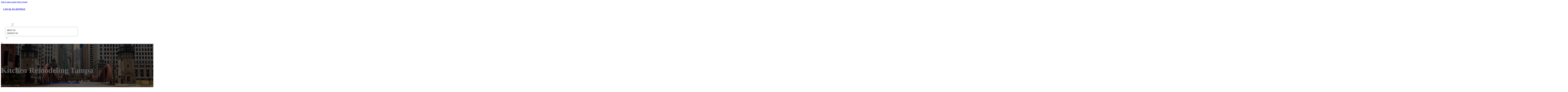

--- FILE ---
content_type: text/html; charset=UTF-8
request_url: https://localblistings.com/location/kitchen-remodeling-tampa/
body_size: 11688
content:
<!DOCTYPE html>
<html lang="en-US">
<head>
<meta charset="UTF-8">
<meta name="viewport" content="width=device-width, initial-scale=1">
<title>Kitchen Remodeling Tampa &#8211; Local B Listings</title>
<meta name='robots' content='max-image-preview:large' />
<link rel='dns-prefetch' href='//fonts.googleapis.com' />
<link rel="alternate" type="application/rss+xml" title="Local B Listings &raquo; Feed" href="https://localblistings.com/feed/" />
<link rel="alternate" type="application/rss+xml" title="Local B Listings &raquo; Comments Feed" href="https://localblistings.com/comments/feed/" />
<link rel="alternate" type="application/rss+xml" title="Local B Listings &raquo; Kitchen Remodeling Tampa Comments Feed" href="https://localblistings.com/location/kitchen-remodeling-tampa/feed/" />
<link rel="alternate" title="oEmbed (JSON)" type="application/json+oembed" href="https://localblistings.com/wp-json/oembed/1.0/embed?url=https%3A%2F%2Flocalblistings.com%2Flocation%2Fkitchen-remodeling-tampa%2F" />
<link rel="alternate" title="oEmbed (XML)" type="text/xml+oembed" href="https://localblistings.com/wp-json/oembed/1.0/embed?url=https%3A%2F%2Flocalblistings.com%2Flocation%2Fkitchen-remodeling-tampa%2F&#038;format=xml" />
<link rel="preconnect" href="https://fonts.gstatic.com/" crossorigin><style id='wp-img-auto-sizes-contain-inline-css'>
img:is([sizes=auto i],[sizes^="auto," i]){contain-intrinsic-size:3000px 1500px}
/*# sourceURL=wp-img-auto-sizes-contain-inline-css */
</style>
<style id='classic-theme-styles-inline-css'>
/*! This file is auto-generated */
.wp-block-button__link{color:#fff;background-color:#32373c;border-radius:9999px;box-shadow:none;text-decoration:none;padding:calc(.667em + 2px) calc(1.333em + 2px);font-size:1.125em}.wp-block-file__button{background:#32373c;color:#fff;text-decoration:none}
/*# sourceURL=/wp-includes/css/classic-themes.min.css */
</style>
<link rel='stylesheet' id='cpop-location-helper-global-styles-css' href='https://localblistings.com/wp-content/plugins/cpop_secondary_location_viewer/includes/css/cpop_secondary_location_viewer_styles.css?ver=1.2.0' media='all' />
<link rel='stylesheet' id='cpop_secondary_location_viewer-css' href='https://localblistings.com/wp-content/plugins/cpop_secondary_location_viewer/public/css/cpop_secondary_location_viewer-public.css?ver=1.2.0' media='all' />
<style id='wpgb-head-inline-css'>
.wp-grid-builder:not(.wpgb-template),.wpgb-facet{opacity:0.01}.wpgb-facet fieldset{margin:0;padding:0;border:none;outline:none;box-shadow:none}.wpgb-facet fieldset:last-child{margin-bottom:40px;}.wpgb-facet fieldset legend.wpgb-sr-only{height:1px;width:1px}
/*# sourceURL=wpgb-head-inline-css */
</style>
<link rel='stylesheet' id='bricks-frontend-css' href='https://localblistings.com/wp-content/themes/bricks/assets/css/frontend-layer.min.css?ver=1762811911' media='all' />
<style id='bricks-frontend-inline-css'>

			#brx-header {
				--x-header-transition: 0;
				--x-header-fade-transition: 0;
			}

			#brx-header.x-header_sticky-active {
				z-index: 999;
			}
		
/*# sourceURL=bricks-frontend-inline-css */
</style>
<link rel='stylesheet' id='bricks-child-css' href='https://localblistings.com/wp-content/themes/bricks-child/style.css?ver=1748328077' media='all' />
<link rel='stylesheet' id='bricks-font-awesome-6-brands-css' href='https://localblistings.com/wp-content/themes/bricks/assets/css/libs/font-awesome-6-brands-layer.min.css?ver=1762811911' media='all' />
<link rel='stylesheet' id='bricks-font-awesome-6-css' href='https://localblistings.com/wp-content/themes/bricks/assets/css/libs/font-awesome-6-layer.min.css?ver=1762811911' media='all' />
<link rel='stylesheet' id='bricks-photoswipe-css' href='https://localblistings.com/wp-content/themes/bricks/assets/css/libs/photoswipe.min.css?ver=1762811911' media='all' />
<style id='akismet-widget-style-inline-css'>

			.a-stats {
				--akismet-color-mid-green: #357b49;
				--akismet-color-white: #fff;
				--akismet-color-light-grey: #f6f7f7;

				max-width: 350px;
				width: auto;
			}

			.a-stats * {
				all: unset;
				box-sizing: border-box;
			}

			.a-stats strong {
				font-weight: 600;
			}

			.a-stats a.a-stats__link,
			.a-stats a.a-stats__link:visited,
			.a-stats a.a-stats__link:active {
				background: var(--akismet-color-mid-green);
				border: none;
				box-shadow: none;
				border-radius: 8px;
				color: var(--akismet-color-white);
				cursor: pointer;
				display: block;
				font-family: -apple-system, BlinkMacSystemFont, 'Segoe UI', 'Roboto', 'Oxygen-Sans', 'Ubuntu', 'Cantarell', 'Helvetica Neue', sans-serif;
				font-weight: 500;
				padding: 12px;
				text-align: center;
				text-decoration: none;
				transition: all 0.2s ease;
			}

			/* Extra specificity to deal with TwentyTwentyOne focus style */
			.widget .a-stats a.a-stats__link:focus {
				background: var(--akismet-color-mid-green);
				color: var(--akismet-color-white);
				text-decoration: none;
			}

			.a-stats a.a-stats__link:hover {
				filter: brightness(110%);
				box-shadow: 0 4px 12px rgba(0, 0, 0, 0.06), 0 0 2px rgba(0, 0, 0, 0.16);
			}

			.a-stats .count {
				color: var(--akismet-color-white);
				display: block;
				font-size: 1.5em;
				line-height: 1.4;
				padding: 0 13px;
				white-space: nowrap;
			}
		
/*# sourceURL=akismet-widget-style-inline-css */
</style>
<style id='bricks-frontend-inline-inline-css'>
html {scroll-behavior: smooth}:root {}#brxe-bb76cb {color: #ffffff; text-transform: uppercase}@media (max-width: 478px) {#brxe-bb76cb {font-size: 21px}}#brxe-018076 {padding-top: 20px; padding-right: 20px; padding-bottom: 20px; padding-left: 20px}@media (max-width: 478px) {#brxe-018076 {width: 70%}}#brxe-d2f0bd {padding-top: 10px; padding-right: 10px; padding-bottom: 10px; padding-left: 10px; margin-top: 10px}@media (max-width: 767px) {#brxe-3e93cd {font-size: 25px; color: #0ec6c6; fill: #0ec6c6; margin-top: 20px}}@media (max-width: 478px) {#brxe-3e93cd {font-size: 25px; color: #0ec6c6; fill: #0ec6c6; margin-top: 20px}}@media (max-width: 767px) {#brxe-8ff1e6 {padding-top: 30px; padding-right: 20px; padding-left: 20px}}@media (max-width: 478px) {#brxe-8ff1e6 {padding-top: 30px; padding-left: 20px}}@media (max-width: 767px) {#brxe-a79f49 {font-size: 25px}}@media (max-width: 478px) {#brxe-a79f49 {font-size: 25px; color: #0ec6c6; fill: #0ec6c6}}@layer bricks {@media (max-width: 767px) {#brxe-6541aa .brx-toggle-div { display: inline-flex; }#brxe-6541aa .brxe-toggle { display: inline-flex; }[data-script-id="6541aa"] .brx-nav-nested-items {opacity: 0;visibility: hidden;gap: 0;position: fixed;z-index: 1001;top: 0;right: 0;bottom: 0;left: 0;display: flex;align-items: center;justify-content: center;flex-direction: column;background-color: #fff;overflow-y: scroll;flex-wrap: nowrap;}#brxe-6541aa.brx-open .brx-nav-nested-items {opacity: 1;visibility: visible;}}}#brxe-6541aa .brx-nav-nested-items > li > a {font-family: "Roboto"; text-transform: uppercase; font-weight: 700; font-size: 14px; color: #ffffff}#brxe-6541aa .brx-nav-nested-items > li > .brxe-text-link:not(a) {font-family: "Roboto"; text-transform: uppercase; font-weight: 700; font-size: 14px; color: #ffffff}#brxe-6541aa .brx-nav-nested-items > li > .brxe-icon {font-family: "Roboto"; text-transform: uppercase; font-weight: 700; font-size: 14px; color: #ffffff}#brxe-6541aa .brx-nav-nested-items > li:has( > .brxe-svg) {font-family: "Roboto"; text-transform: uppercase; font-weight: 700; font-size: 14px; color: #ffffff}#brxe-6541aa .brx-nav-nested-items > li > .brx-submenu-toggle > * {font-family: "Roboto"; text-transform: uppercase; font-weight: 700; font-size: 14px; color: #ffffff}#brxe-6541aa .brx-nav-nested-items > li > [aria-current="page"] {color: #ff9800; font-weight: 700; font-family: "Roboto"}#brxe-6541aa .brx-nav-nested-items > li > .brx-submenu-toggle.aria-current > * {color: #ff9800; font-weight: 700; font-family: "Roboto"}#brxe-6541aa .brx-nav-nested-items > li:hover > a {color: #ff9800}#brxe-6541aa .brx-nav-nested-items > li:hover > .brxe-text-link:not(a) {color: #ff9800}#brxe-6541aa .brx-nav-nested-items > li:hover > .brxe-icon {color: #ff9800}#brxe-6541aa .brx-nav-nested-items > li:hover:has( > .brxe-svg) {color: #ff9800}#brxe-6541aa .brx-nav-nested-items > li:hover > .brx-submenu-toggle > * {color: #ff9800}#brxe-6541aa .brx-dropdown-content > li > a {color: #616161; font-size: 14px; text-transform: uppercase; font-family: "Roboto"; font-weight: 700; padding-top: 3px}#brxe-6541aa .brx-dropdown-content .brx-submenu-toggle > * {color: #616161; font-size: 14px; text-transform: uppercase; font-family: "Roboto"; font-weight: 700}#brxe-6541aa .brx-dropdown-content > li > a:hover {color: #ff9800}#brxe-6541aa .brx-dropdown-content .brx-submenu-toggle > *:hover {color: #ff9800}#brxe-6541aa .brx-dropdown-content :where(.brx-submenu-toggle > *) {padding-top: 3px}#brxe-6541aa .brx-dropdown-content {box-shadow: 0 0 10px 2px rgba(33, 33, 33, 0.18)}@media (max-width: 767px) {#brxe-6541aa.brx-open .brx-nav-nested-items {justify-content: flex-start; background-color: #616161}}@media (max-width: 478px) {#brxe-6541aa.brx-open .brx-nav-nested-items {justify-content: flex-start; align-items: flex-start}}#brxe-c55e77 {width: 50%; align-items: center; font-family: "Poppins"; color: #ffffff; align-self: center !important}@media (max-width: 478px) {#brxe-c55e77 {align-items: flex-end; width: 30%}}#brxe-095e36 {flex-direction: row; justify-content: flex-end}@media (max-width: 478px) {#brxe-e72866 {padding-right: 20px; padding-left: 20px}}#brxe-4d18c3 {text-transform: capitalize; color: #ffffff; font-size: 4em}@media (max-width: 478px) {#brxe-4d18c3 {text-align: center; font-size: 50px; margin-top: 50px}}#brxe-0db15a {font-family: "Poppins"; color: #ffffff; text-align: center; font-weight: 700; gap: 10px}#brxe-7bd38c {color: #ffffff}#brxe-e583d2 {align-items: flex-start}#brxe-e9d0dd {padding-top: 10vw; padding-bottom: 7vw; background-position: bottom center; background-size: cover; background-repeat: no-repeat; background-image: url(https://localblistings.com/wp-content/uploads/2024/07/top-rated-biz-listings-bg2.jpg); position: relative}:where(#brxe-e9d0dd > *:not(figcaption)) {position: relative}#brxe-e9d0dd::before {background-image: linear-gradient(rgba(0, 0, 0, 0.6), rgba(0, 0, 0, 0.6)); position: absolute; content: ""; top: 0; right: 0; bottom: 0; left: 0; pointer-events: none}@media (max-width: 478px) {#brxe-e9d0dd {padding-right: 20px; padding-left: 20px}}#brxe-ce03e2 {color: #000000; text-transform: capitalize; margin-bottom: 20px}#brxe-ce03e2 a {color: #000000; text-transform: capitalize; font-size: inherit}#brxe-6a7e17 li:nth-child(1) svg {height: 25px}#brxe-6a7e17 li:nth-child(2) svg {height: 25px}#brxe-6a7e17 li:nth-child(3) svg {height: 25px}#brxe-6a7e17 li:nth-child(4) svg {height: 25px}#brxe-6a7e17 li:nth-child(5) svg {height: 25px}#brxe-6a7e17 li:nth-child(6) svg {height: 25px}#brxe-6a7e17 li:nth-child(7) svg {height: 25px}#brxe-6a7e17 .separator {flex-basis: 15px; flex-grow: 0; border-top-style: dotted}#brxe-6a7e17 .content {justify-content: flex-start}#brxe-6a7e17 .description {justify-content: flex-start}#brxe-6a7e17 li {padding-top: 5px}#brxe-6a7e17 li:nth-child(even) {background-color: #e0e0e0}#brxe-077323 {margin-top: 15px; margin-right: 15px; margin-bottom: 15px; margin-left: 15px}#brxe-bd5ea1:not(.tag), #brxe-bd5ea1 img {object-fit: contain}#brxe-bd5ea1 {border: 1px solid #ffffff; border-radius: 5px; box-shadow: 0 0 15px 0 rgba(0, 0, 0, 0.35); padding-top: 0; padding-right: 0; padding-bottom: 0; padding-left: 0; margin-top: 15px; margin-bottom: 15px}#brxe-844276 {margin-top: 15px; margin-right: 15px; margin-bottom: 15px; margin-left: 15px}#brxe-69d884 {flex-direction: row; align-self: center !important; justify-content: center; align-items: center}#brxe-d92040 {transition: opacity 0.35s ease; padding-top: 35px; flex-direction: column}#brxe-d92040.wpgb-loading {opacity: 0.35}#brxe-ef7620 {align-self: center; justify-content: center; align-items: center}#brxe-ff2942 {align-self: center; justify-content: center; align-items: center}#brxe-a75e77 {transition: opacity 0.35s ease; padding-top: 35px; flex-direction: row}#brxe-a75e77.wpgb-loading {opacity: 0.35}#brxe-20f116 {color: #000000; text-transform: capitalize; margin-bottom: 20px}#brxe-20f116 a {color: #000000; text-transform: capitalize; font-size: inherit}#brxe-a795d5 {color: #3b5998; fill: #3b5998; font-size: 40px}#brxe-a795d5:hover {color: #000000; fill: #000000}#brxe-264a07 {color: #4e433c; fill: #4e433c; font-size: 40px}#brxe-264a07:hover {color: #000000; fill: #000000}#brxe-f4129f {color: #4cc2ff; fill: #4cc2ff; font-size: 40px}#brxe-f4129f:hover {color: #000000; fill: #000000}#brxe-6a00a1 {color: #f44336; fill: #f44336; font-size: 40px}#brxe-6a00a1:hover {color: #000000; fill: #000000}#brxe-c9eca0 {color: #0077b5; fill: #0077b5; font-size: 40px}#brxe-c9eca0:hover {color: #000000; fill: #000000}#brxe-c8b51a {color: #e60023; fill: #e60023; font-size: 40px}#brxe-c8b51a:hover {color: #000000; fill: #000000}#brxe-805550 {color: #35465c; fill: #35465c; font-size: 40px}#brxe-805550:hover {color: #000000; fill: #000000}#brxe-ba6875 {flex-direction: row; column-gap: 10px}#brxe-439f9c {transition: opacity 0.35s ease; padding-top: 25px}#brxe-439f9c.wpgb-loading {opacity: 0.35}#brxe-8910bf {padding-top: 15px; padding-right: 0; padding-bottom: 15px; padding-left: 0; width: 67%; border: 1px solid #ffffff; box-shadow: 0 0 0 0 transparent}@media (max-width: 767px) {#brxe-8910bf {width: 100%}}@media (max-width: 478px) {#brxe-8910bf {align-items: center; margin-top: 35px; margin-right: 0; margin-left: 0; width: 100%; padding-right: 0; padding-left: 0}}#brxe-d6a6cd {color: #000000; text-transform: capitalize}#brxe-d6a6cd a {color: #000000; text-transform: capitalize; font-size: inherit}#brxe-6fd86c .separator {flex-basis: 15px; flex-grow: 0; border-top-style: dotted}#brxe-6fd86c .content {justify-content: flex-start}#brxe-6fd86c .description {justify-content: flex-start; font-weight: 600}#brxe-6fd86c li {padding-top: 5px}#brxe-6fd86c .meta {font-weight: 600}#brxe-b2fda7 .toc-list {padding-top: 15px}#brxe-b2fda7 .toc-link.is-active-link {font-weight: 500}#brxe-b2fda7 .toc-link {font-weight: 500}#brxe-b2fda7 .toc-link:hover {color: #ff5722}#brxe-133d0a {transition: opacity 0.35s ease; align-items: center}#brxe-133d0a.wpgb-loading {opacity: 0.35}#brxe-b35350 {width: 33%; border: 1px solid var(--bricks-border-color); border-radius: 10px; padding-top: 20px; padding-right: 20px; padding-bottom: 20px; padding-left: 20px; background-color: #fafafa; position: sticky; top: 200px; align-items: center}@media (max-width: 767px) {#brxe-b35350 {width: 100%}}@media (max-width: 478px) {#brxe-b35350 {margin-right: 0; margin-left: 0}}#brxe-f66eee {width: 1300px; flex-direction: row-reverse; column-gap: 50px}@media (max-width: 767px) {#brxe-f66eee {flex-direction: column-reverse; row-gap: 30px}}@media (max-width: 478px) {#brxe-f66eee {align-self: center !important; justify-content: center; align-items: center; flex-direction: column-reverse}}#brxe-88559b {padding-top: 35px; padding-bottom: 35px; border-bottom: 1px solid rgba(66, 66, 66, 0.22)}@media (max-width: 767px) {#brxe-88559b {padding-right: 30px; padding-left: 30px}}#brxe-e9063c {text-transform: capitalize; height: 100%}#brxe-56de83 {transition: opacity 0.35s ease; border: 1px solid #ffffff; box-shadow: 0 0 15px 0 rgba(0, 0, 0, 0.25); padding-top: 15px; padding-right: 15px; padding-bottom: 15px; padding-left: 15px; margin-top: 15px; margin-bottom: 15px}#brxe-56de83.wpgb-loading {opacity: 0.35}#brxe-c19169 {height: 100%}#brxe-c351ad {transition: opacity 0.35s ease; padding-top: 15px; padding-right: 15px; padding-bottom: 15px; padding-left: 15px; border: 1px solid #ffffff; box-shadow: 0 0 15px 0 rgba(0, 0, 0, 0.25); margin-top: 15px; margin-bottom: 15px}#brxe-c351ad.wpgb-loading {opacity: 0.35}#brxe-f601c6 {align-items: stretch; flex-direction: row}#brxe-915119 {padding-top: 35px; padding-bottom: 35px}#brxe-56693c {font-size: 50px; padding-top: 15px; padding-right: 15px; padding-bottom: 15px; padding-left: 15px; background-color: #ffffff; color: #f44336; fill: #f44336; border-radius: 50px; margin-right: 15px}#brxe-ab7577 {transition: opacity 0.35s ease; align-items: flex-end; flex-direction: column}#brxe-ab7577.wpgb-loading {opacity: 0.35}#brxe-e5cc94 {color: #ffffff; font-weight: 700}#brxe-e5cc94 a {color: #ffffff; font-weight: 700; font-size: inherit}#brxe-86bfd3 {font-family: "Inter"; font-weight: 700; font-size: 3em; color: #ffffff}#brxe-86bfd3 a {font-family: "Inter"; font-weight: 700; font-size: 3em; color: #ffffff; font-size: inherit}#brxe-599b70 {transition: opacity 0.35s ease; align-items: flex-start}#brxe-599b70.wpgb-loading {opacity: 0.35}#brxe-cb5d6b {align-self: center !important; justify-content: center; align-items: center; max-width: 40%; flex-direction: row; padding-bottom: 20px}@media (max-width: 478px) {#brxe-cb5d6b {justify-content: center}}#brxe-bbb533 {text-align: center; font-size: 20px; font-style: italic}#brxe-bbb533 a {text-align: center; font-size: 20px; font-style: italic; font-size: inherit}#brxe-d018d7 {align-items: center; row-gap: 20px}#brxe-391139 {font-size: 15px; font-weight: 700; text-transform: uppercase}#brxe-89e38e {align-items: center; flex-direction: row; justify-content: center; column-gap: 20px}#brxe-1b7d9a {flex-direction: column; align-items: center; justify-content: center; column-gap: 20px}#brxe-cb83cd {row-gap: 30px}#brxe-7e266e {text-align: center; font-size: 20px; font-style: italic}#brxe-7e266e a {text-align: center; font-size: 20px; font-style: italic; font-size: inherit}#brxe-ca0789 {align-items: center; row-gap: 20px}#brxe-728209 {font-size: 15px; font-weight: 700; text-transform: uppercase}#brxe-f85b59 {flex-direction: row; align-items: center; justify-content: center; column-gap: 20px}#brxe-2c14d5 {column-gap: 20px; align-items: center; justify-content: center; flex-direction: column}#brxe-a1b27f {row-gap: 30px}#brxe-7292cd {text-align: center; font-size: 20px; font-style: italic}#brxe-7292cd a {text-align: center; font-size: 20px; font-style: italic; font-size: inherit}#brxe-d1b6df {align-items: center; row-gap: 20px}#brxe-a43e3e {font-size: 15px; font-weight: 700; text-transform: uppercase}#brxe-685758 {flex-direction: row; align-items: center; justify-content: center; column-gap: 20px}#brxe-ae9eda {column-gap: 20px; align-items: center; justify-content: center; flex-direction: column}#brxe-978278 {row-gap: 30px}#brxe-5cb1d5 {text-align: center; font-size: 20px; font-style: italic}#brxe-5cb1d5 a {text-align: center; font-size: 20px; font-style: italic; font-size: inherit}#brxe-7b08bf {align-items: center; row-gap: 20px}#brxe-2ae9c9 {font-size: 15px; font-weight: 700; text-transform: uppercase}#brxe-07d760 {flex-direction: row; align-items: center; justify-content: center; column-gap: 20px}#brxe-863d60 {column-gap: 20px; align-items: center; justify-content: center; flex-direction: column}#brxe-835f5a {row-gap: 30px}#brxe-1fcab3 {text-align: center; font-size: 20px; font-style: italic}#brxe-1fcab3 a {text-align: center; font-size: 20px; font-style: italic; font-size: inherit}#brxe-71f0c3 {align-items: center; row-gap: 20px}#brxe-9bb226 {font-size: 15px; font-weight: 700; text-transform: uppercase}#brxe-e6549e {flex-direction: row; align-items: center; justify-content: center; column-gap: 20px}#brxe-a2622b {column-gap: 20px; align-items: center; justify-content: center; flex-direction: column}#brxe-52458a {row-gap: 30px}#brxe-c0a102 {background-color: #e6e7e8}#brxe-27fce2 {background-color: #212121; padding-top: 2vw; padding-bottom: 2vw; justify-content: center; align-self: center !important; align-items: center; flex-direction: column}@media (max-width: 478px) {#brxe-27fce2 {padding-right: 20px; padding-left: 20px; align-items: center; justify-content: center; align-self: center !important}}#brxe-4a1761 {transition: opacity 0.35s ease; border: 1px solid #ffffff; box-shadow: 0 0 15px 0 rgba(0, 0, 0, 0.25); padding-top: 15px; padding-right: 15px; padding-bottom: 15px; padding-left: 15px; margin-top: 15px; margin-bottom: 15px}#brxe-4a1761.wpgb-loading {opacity: 0.35}#brxe-267329 {transition: opacity 0.35s ease; border: 1px solid #ffffff; box-shadow: 0 0 15px 0 rgba(0, 0, 0, 0.25); padding-top: 15px; padding-right: 15px; padding-bottom: 15px; padding-left: 15px; margin-top: 15px; margin-bottom: 15px}#brxe-267329.wpgb-loading {opacity: 0.35}#brxe-9dd97b {transition: opacity 0.35s ease; border: 1px solid #ffffff; box-shadow: 0 0 15px 0 rgba(0, 0, 0, 0.25); padding-top: 15px; padding-right: 15px; padding-bottom: 15px; padding-left: 15px; margin-top: 15px; margin-bottom: 15px}#brxe-9dd97b.wpgb-loading {opacity: 0.35}#brxe-af7d8b {transition: opacity 0.35s ease; border: 1px solid #ffffff; box-shadow: 0 0 15px 0 rgba(0, 0, 0, 0.25); padding-top: 15px; padding-right: 15px; padding-bottom: 15px; padding-left: 15px; margin-top: 15px; margin-bottom: 15px}#brxe-af7d8b.wpgb-loading {opacity: 0.35}#brxe-c6ec06 {align-items: center}#brxe-1abf31 {margin-bottom: 5vw}#brxe-89ae2c {color: #f5f5f5; font-weight: 700; text-transform: uppercase; font-size: 29px; font-family: "Poppins"}@media (max-width: 767px) {#brxe-89ae2c {font-size: 25px}}@media (max-width: 478px) {#brxe-89ae2c {text-align: center; font-size: 24px}}#brxe-c6712f {color: #ffffff; font-family: "Poppins"; margin-top: 20px}#brxe-c6712f a {color: #ffffff; font-family: "Poppins"; font-size: inherit}#brxe-059dff {color: #ffffff; font-family: "Poppins"; font-weight: 700; font-size: 20px}#brxe-2dda17 {font-size: 16px; font-weight: 500; font-family: "Poppins"; color: #ffffff; margin-top: 20px}#brxe-2dda17:hover {color: #e0e0e0}#brxe-c1321c {font-size: 16px; font-weight: 500; font-family: "Poppins"; color: #ffffff; margin-top: 5px}#brxe-c1321c:hover {color: #e0e0e0}#brxe-381474 {font-size: 16px; font-weight: 500; font-family: "Poppins"; color: #ffffff; margin-top: 5px}#brxe-381474:hover {color: #e0e0e0}#brxe-bc14c6 {font-size: 16px; font-weight: 500; font-family: "Poppins"; color: #ffffff; margin-top: 5px}#brxe-bc14c6:hover {color: #e0e0e0}#brxe-d37281 {color: #ffffff; font-family: "Poppins"; font-weight: 700; font-size: 20px}#brxe-4d297a .content {font-family: "Poppins"; color: #ffffff; font-weight: 500; font-size: 15px}#brxe-4d297a {margin-top: 20px; margin-right: 20px; flex-direction: row; gap: 10px}#brxe-4d297a .icon i {font-size: 15px}#brxe-4d297a .icon {color: #e0e0e0; align-self: flex-start; padding-top: 6px}#brxe-4d297a .icon a {color: #e0e0e0}@media (max-width: 478px) {#brxe-4d297a {flex-direction: column; margin-right: 0}#brxe-4d297a .icon {align-self: center}#brxe-4d297a .content {text-align: center}}#brxe-58d199 .content {font-family: "Poppins"; color: #ffffff; font-weight: 500; font-size: 15px}#brxe-58d199 {margin-top: 10px; margin-right: 20px; flex-direction: row; gap: 10px}#brxe-58d199 .icon i {font-size: 15px}#brxe-58d199 .icon {color: #e0e0e0; align-self: flex-start; padding-top: 6px}#brxe-58d199 .icon a {color: #e0e0e0}@media (max-width: 478px) {#brxe-58d199 .content {text-align: center}#brxe-58d199 {flex-direction: column; margin-right: 0}#brxe-58d199 .icon {align-self: center}}#brxe-b7d39f .content {font-family: "Poppins"; color: #ffffff; font-weight: 500; font-size: 15px}#brxe-b7d39f {margin-top: 10px; margin-right: 20px; flex-direction: row; gap: 10px}#brxe-b7d39f .icon i {font-size: 15px}#brxe-b7d39f .icon {color: #e0e0e0; align-self: flex-start; padding-top: 6px}#brxe-b7d39f .icon a {color: #e0e0e0}@media (max-width: 478px) {#brxe-b7d39f {flex-direction: column; margin-right: 0}#brxe-b7d39f .icon {align-self: center}#brxe-b7d39f .content {text-align: center}}#brxe-3bf76b {color: #ffffff; font-family: "Poppins"; font-weight: 700; font-size: 20px}#brxe-d6c03b {color: #ffffff; font-family: "Poppins"; margin-top: 20px}#brxe-d6c03b a {color: #ffffff; font-family: "Poppins"; font-size: inherit}#brxe-f0b0dc {margin-top: 15px}#brxe-f0b0dc .bricks-button {background-color: #ff9800; font-family: "Poppins"; font-weight: 500; text-transform: uppercase; color: #e0e0e0}#brxe-f0b0dc .submit-button-wrapper {width: 1000%}#brxe-f0b0dc .form-group:not(:last-child):not(.captcha) {padding-bottom: 15px}#brxe-f0b0dc button[type=submit].bricks-button {border-radius: 50px}#brxe-f0b0dc .form-group input {border-radius: 50px}#brxe-f0b0dc .flatpickr {border-radius: 50px}#brxe-f0b0dc select {border-radius: 50px}#brxe-f0b0dc textarea {border-radius: 50px}#brxe-f0b0dc .bricks-button:not([type=submit]) {border-radius: 50px}#brxe-f0b0dc .choose-files {border-radius: 50px}#brxe-f0b0dc .bricks-button:hover {background-color: #616161}#brxe-24a20a {width: 1300px; flex-direction: row; column-gap: 30px; row-gap: 30px}#brxe-767974 {padding-top: 4vw; padding-bottom: 5vw; background-color: #212121; row-gap: 50px}@media (max-width: 991px) {#brxe-767974 {padding-right: 20px; padding-left: 20px}}#brxe-18ada3 {color: #ffffff; font-family: "Poppins"}#brxe-18ada3 a {color: #ffffff; font-family: "Poppins"; font-size: inherit}@media (max-width: 478px) {#brxe-18ada3 {text-align: center; align-self: center}#brxe-18ada3 a {text-align: center; font-size: inherit}}#brxe-668cd8 {align-items: flex-start}#brxe-2d6032 {flex-direction: row; width: 1300px; align-items: center}#brxe-955f8f {background-color: #212121; padding-top: 15px; padding-bottom: 15px; border-top: 1px solid #616161}#brx-header.brx-sticky.scrolling > .brxe-section,#brx-header.brx-sticky.scrolling > .brxe-container,#brx-header.brx-sticky.scrolling > .brxe-block,#brx-header.brx-sticky.scrolling > .brxe-div {background-color: #424242}
/*# sourceURL=bricks-frontend-inline-inline-css */
</style>
<link rel='stylesheet' id='bricks-google-fonts-css' href='https://fonts.googleapis.com/css2?family=Inter:ital,wght@0,100;0,200;0,300;0,400;0,500;0,600;0,700;0,800;0,900;1,100;1,200;1,300;1,400;1,500;1,600;1,700;1,800;1,900&#038;display=swap&#038;family=Poppins:ital,wght@0,100;0,200;0,300;0,400;0,500;0,600;0,700;0,800;0,900;1,100;1,200;1,300;1,400;1,500;1,600;1,700;1,800;1,900&#038;display=swap&#038;family=Roboto:ital,wght@0,100;0,200;0,300;0,400;0,500;0,600;0,700;0,800;0,900;1,100;1,200;1,300;1,400;1,500;1,600;1,700;1,800;1,900&#038;display=swap' media='all' />
<script src="https://localblistings.com/wp-includes/js/jquery/jquery.min.js?ver=3.7.1" id="jquery-core-js"></script>
<link rel="https://api.w.org/" href="https://localblistings.com/wp-json/" /><link rel="alternate" title="JSON" type="application/json" href="https://localblistings.com/wp-json/wp/v2/location/390" /><link rel="EditURI" type="application/rsd+xml" title="RSD" href="https://localblistings.com/xmlrpc.php?rsd" />
<meta name="generator" content="WordPress 6.9" />
<link rel="canonical" href="https://localblistings.com/location/kitchen-remodeling-tampa/" />
<link rel='shortlink' href='https://localblistings.com/?p=390' />
        <style>
            #wp-admin-bar-openai-transient-default {
                overflow: auto;
                white-space: nowrap;
                max-height: 80vh;
            }
        </style>
    <noscript><style>.wp-grid-builder .wpgb-card.wpgb-card-hidden .wpgb-card-wrapper{opacity:1!important;visibility:visible!important;transform:none!important}.wpgb-facet {opacity:1!important;pointer-events:auto!important}.wpgb-facet *:not(.wpgb-pagination-facet){display:none}</style></noscript>
<meta property="og:url" content="https://localblistings.com/location/kitchen-remodeling-tampa/" />
<meta property="og:site_name" content="Local B Listings" />
<meta property="og:title" content="Kitchen Remodeling Tampa" />
<meta property="og:description" content="[locations]" />
<meta property="og:type" content="website" />
<style id='global-styles-inline-css'>
:root{--wp--preset--aspect-ratio--square: 1;--wp--preset--aspect-ratio--4-3: 4/3;--wp--preset--aspect-ratio--3-4: 3/4;--wp--preset--aspect-ratio--3-2: 3/2;--wp--preset--aspect-ratio--2-3: 2/3;--wp--preset--aspect-ratio--16-9: 16/9;--wp--preset--aspect-ratio--9-16: 9/16;--wp--preset--color--black: #000000;--wp--preset--color--cyan-bluish-gray: #abb8c3;--wp--preset--color--white: #ffffff;--wp--preset--color--pale-pink: #f78da7;--wp--preset--color--vivid-red: #cf2e2e;--wp--preset--color--luminous-vivid-orange: #ff6900;--wp--preset--color--luminous-vivid-amber: #fcb900;--wp--preset--color--light-green-cyan: #7bdcb5;--wp--preset--color--vivid-green-cyan: #00d084;--wp--preset--color--pale-cyan-blue: #8ed1fc;--wp--preset--color--vivid-cyan-blue: #0693e3;--wp--preset--color--vivid-purple: #9b51e0;--wp--preset--gradient--vivid-cyan-blue-to-vivid-purple: linear-gradient(135deg,rgb(6,147,227) 0%,rgb(155,81,224) 100%);--wp--preset--gradient--light-green-cyan-to-vivid-green-cyan: linear-gradient(135deg,rgb(122,220,180) 0%,rgb(0,208,130) 100%);--wp--preset--gradient--luminous-vivid-amber-to-luminous-vivid-orange: linear-gradient(135deg,rgb(252,185,0) 0%,rgb(255,105,0) 100%);--wp--preset--gradient--luminous-vivid-orange-to-vivid-red: linear-gradient(135deg,rgb(255,105,0) 0%,rgb(207,46,46) 100%);--wp--preset--gradient--very-light-gray-to-cyan-bluish-gray: linear-gradient(135deg,rgb(238,238,238) 0%,rgb(169,184,195) 100%);--wp--preset--gradient--cool-to-warm-spectrum: linear-gradient(135deg,rgb(74,234,220) 0%,rgb(151,120,209) 20%,rgb(207,42,186) 40%,rgb(238,44,130) 60%,rgb(251,105,98) 80%,rgb(254,248,76) 100%);--wp--preset--gradient--blush-light-purple: linear-gradient(135deg,rgb(255,206,236) 0%,rgb(152,150,240) 100%);--wp--preset--gradient--blush-bordeaux: linear-gradient(135deg,rgb(254,205,165) 0%,rgb(254,45,45) 50%,rgb(107,0,62) 100%);--wp--preset--gradient--luminous-dusk: linear-gradient(135deg,rgb(255,203,112) 0%,rgb(199,81,192) 50%,rgb(65,88,208) 100%);--wp--preset--gradient--pale-ocean: linear-gradient(135deg,rgb(255,245,203) 0%,rgb(182,227,212) 50%,rgb(51,167,181) 100%);--wp--preset--gradient--electric-grass: linear-gradient(135deg,rgb(202,248,128) 0%,rgb(113,206,126) 100%);--wp--preset--gradient--midnight: linear-gradient(135deg,rgb(2,3,129) 0%,rgb(40,116,252) 100%);--wp--preset--font-size--small: 13px;--wp--preset--font-size--medium: 20px;--wp--preset--font-size--large: 36px;--wp--preset--font-size--x-large: 42px;--wp--preset--spacing--20: 0.44rem;--wp--preset--spacing--30: 0.67rem;--wp--preset--spacing--40: 1rem;--wp--preset--spacing--50: 1.5rem;--wp--preset--spacing--60: 2.25rem;--wp--preset--spacing--70: 3.38rem;--wp--preset--spacing--80: 5.06rem;--wp--preset--shadow--natural: 6px 6px 9px rgba(0, 0, 0, 0.2);--wp--preset--shadow--deep: 12px 12px 50px rgba(0, 0, 0, 0.4);--wp--preset--shadow--sharp: 6px 6px 0px rgba(0, 0, 0, 0.2);--wp--preset--shadow--outlined: 6px 6px 0px -3px rgb(255, 255, 255), 6px 6px rgb(0, 0, 0);--wp--preset--shadow--crisp: 6px 6px 0px rgb(0, 0, 0);}:where(.is-layout-flex){gap: 0.5em;}:where(.is-layout-grid){gap: 0.5em;}body .is-layout-flex{display: flex;}.is-layout-flex{flex-wrap: wrap;align-items: center;}.is-layout-flex > :is(*, div){margin: 0;}body .is-layout-grid{display: grid;}.is-layout-grid > :is(*, div){margin: 0;}:where(.wp-block-columns.is-layout-flex){gap: 2em;}:where(.wp-block-columns.is-layout-grid){gap: 2em;}:where(.wp-block-post-template.is-layout-flex){gap: 1.25em;}:where(.wp-block-post-template.is-layout-grid){gap: 1.25em;}.has-black-color{color: var(--wp--preset--color--black) !important;}.has-cyan-bluish-gray-color{color: var(--wp--preset--color--cyan-bluish-gray) !important;}.has-white-color{color: var(--wp--preset--color--white) !important;}.has-pale-pink-color{color: var(--wp--preset--color--pale-pink) !important;}.has-vivid-red-color{color: var(--wp--preset--color--vivid-red) !important;}.has-luminous-vivid-orange-color{color: var(--wp--preset--color--luminous-vivid-orange) !important;}.has-luminous-vivid-amber-color{color: var(--wp--preset--color--luminous-vivid-amber) !important;}.has-light-green-cyan-color{color: var(--wp--preset--color--light-green-cyan) !important;}.has-vivid-green-cyan-color{color: var(--wp--preset--color--vivid-green-cyan) !important;}.has-pale-cyan-blue-color{color: var(--wp--preset--color--pale-cyan-blue) !important;}.has-vivid-cyan-blue-color{color: var(--wp--preset--color--vivid-cyan-blue) !important;}.has-vivid-purple-color{color: var(--wp--preset--color--vivid-purple) !important;}.has-black-background-color{background-color: var(--wp--preset--color--black) !important;}.has-cyan-bluish-gray-background-color{background-color: var(--wp--preset--color--cyan-bluish-gray) !important;}.has-white-background-color{background-color: var(--wp--preset--color--white) !important;}.has-pale-pink-background-color{background-color: var(--wp--preset--color--pale-pink) !important;}.has-vivid-red-background-color{background-color: var(--wp--preset--color--vivid-red) !important;}.has-luminous-vivid-orange-background-color{background-color: var(--wp--preset--color--luminous-vivid-orange) !important;}.has-luminous-vivid-amber-background-color{background-color: var(--wp--preset--color--luminous-vivid-amber) !important;}.has-light-green-cyan-background-color{background-color: var(--wp--preset--color--light-green-cyan) !important;}.has-vivid-green-cyan-background-color{background-color: var(--wp--preset--color--vivid-green-cyan) !important;}.has-pale-cyan-blue-background-color{background-color: var(--wp--preset--color--pale-cyan-blue) !important;}.has-vivid-cyan-blue-background-color{background-color: var(--wp--preset--color--vivid-cyan-blue) !important;}.has-vivid-purple-background-color{background-color: var(--wp--preset--color--vivid-purple) !important;}.has-black-border-color{border-color: var(--wp--preset--color--black) !important;}.has-cyan-bluish-gray-border-color{border-color: var(--wp--preset--color--cyan-bluish-gray) !important;}.has-white-border-color{border-color: var(--wp--preset--color--white) !important;}.has-pale-pink-border-color{border-color: var(--wp--preset--color--pale-pink) !important;}.has-vivid-red-border-color{border-color: var(--wp--preset--color--vivid-red) !important;}.has-luminous-vivid-orange-border-color{border-color: var(--wp--preset--color--luminous-vivid-orange) !important;}.has-luminous-vivid-amber-border-color{border-color: var(--wp--preset--color--luminous-vivid-amber) !important;}.has-light-green-cyan-border-color{border-color: var(--wp--preset--color--light-green-cyan) !important;}.has-vivid-green-cyan-border-color{border-color: var(--wp--preset--color--vivid-green-cyan) !important;}.has-pale-cyan-blue-border-color{border-color: var(--wp--preset--color--pale-cyan-blue) !important;}.has-vivid-cyan-blue-border-color{border-color: var(--wp--preset--color--vivid-cyan-blue) !important;}.has-vivid-purple-border-color{border-color: var(--wp--preset--color--vivid-purple) !important;}.has-vivid-cyan-blue-to-vivid-purple-gradient-background{background: var(--wp--preset--gradient--vivid-cyan-blue-to-vivid-purple) !important;}.has-light-green-cyan-to-vivid-green-cyan-gradient-background{background: var(--wp--preset--gradient--light-green-cyan-to-vivid-green-cyan) !important;}.has-luminous-vivid-amber-to-luminous-vivid-orange-gradient-background{background: var(--wp--preset--gradient--luminous-vivid-amber-to-luminous-vivid-orange) !important;}.has-luminous-vivid-orange-to-vivid-red-gradient-background{background: var(--wp--preset--gradient--luminous-vivid-orange-to-vivid-red) !important;}.has-very-light-gray-to-cyan-bluish-gray-gradient-background{background: var(--wp--preset--gradient--very-light-gray-to-cyan-bluish-gray) !important;}.has-cool-to-warm-spectrum-gradient-background{background: var(--wp--preset--gradient--cool-to-warm-spectrum) !important;}.has-blush-light-purple-gradient-background{background: var(--wp--preset--gradient--blush-light-purple) !important;}.has-blush-bordeaux-gradient-background{background: var(--wp--preset--gradient--blush-bordeaux) !important;}.has-luminous-dusk-gradient-background{background: var(--wp--preset--gradient--luminous-dusk) !important;}.has-pale-ocean-gradient-background{background: var(--wp--preset--gradient--pale-ocean) !important;}.has-electric-grass-gradient-background{background: var(--wp--preset--gradient--electric-grass) !important;}.has-midnight-gradient-background{background: var(--wp--preset--gradient--midnight) !important;}.has-small-font-size{font-size: var(--wp--preset--font-size--small) !important;}.has-medium-font-size{font-size: var(--wp--preset--font-size--medium) !important;}.has-large-font-size{font-size: var(--wp--preset--font-size--large) !important;}.has-x-large-font-size{font-size: var(--wp--preset--font-size--x-large) !important;}
/*# sourceURL=global-styles-inline-css */
</style>
</head>

<body class="wp-singular location-template-default single single-location postid-390 single-format-standard wp-theme-bricks wp-child-theme-bricks-child brx-body bricks-is-frontend wp-embed-responsive">		<a class="skip-link" href="#brx-content">Skip to main content</a>

					<a class="skip-link" href="#brx-footer">Skip to footer</a>
			<header id="brx-header" class="brx-sticky" data-x-overlay="none"><section id="brxe-e72866" class="brxe-section bricks-lazy-hidden"><div id="brxe-095e36" class="brxe-container bricks-lazy-hidden"><div id="brxe-018076" class="brxe-block bricks-lazy-hidden"><h3 id="brxe-bb76cb" class="brxe-heading"><a href="https://localblistings.com/">Local B Listings</a></h3></div><div id="brxe-c55e77" class="brxe-block bricks-lazy-hidden"><nav id="brxe-6541aa" data-script-id="6541aa" class="brxe-nav-nested bricks-lazy-hidden" aria-label="Menu" data-toggle="mobile_landscape"><ul id="brxe-8ff1e6" class="brxe-block brx-nav-nested-items bricks-lazy-hidden"><li class="menu-item"><a id="brxe-a1d274" class="brxe-text-link" href="https://localblistings.com/">Home</a></li><li class="menu-item"><a id="brxe-1d475d" class="brxe-text-link" href="https://localblistings.com/locations/">Locations</a></li><li id="brxe-2a6e9f" data-script-id="2a6e9f" class="brxe-dropdown bricks-lazy-hidden"><div class="brx-submenu-toggle"><span>About</span><button aria-expanded="false" aria-label="Toggle dropdown"><svg xmlns="http://www.w3.org/2000/svg" viewBox="0 0 12 12" fill="none"><path d="M1.50002 4L6.00002 8L10.5 4" stroke-width="1.5" stroke="currentcolor"></path></svg></button></div><ul id="brxe-d2f0bd" class="brxe-div brx-dropdown-content bricks-lazy-hidden"><li class="menu-item"><a id="brxe-607d41" class="brxe-text-link" href="https://localblistings.com/about/">About Us</a></li><li class="menu-item"><a id="brxe-aabded" class="brxe-text-link" href="https://localblistings.com/contact-us/">Contact Us</a></li></ul></li><li class="menu-item"><button id="brxe-3e93cd" data-script-id="3e93cd" class="brxe-toggle brx-toggle-div" aria-label="Open" aria-expanded="false"><i class="fa fa-circle-xmark"></i></button></li></ul><button id="brxe-a79f49" data-script-id="a79f49" class="brxe-toggle" aria-label="Open" aria-expanded="false"><i class="fas fa-align-justify"></i></button></nav></div></div></section></header><main id="brx-content"><section id="brxe-e9d0dd" class="brxe-section bricks-lazy-hidden"><div id="brxe-e583d2" class="brxe-container bricks-lazy-hidden"><h1 id="brxe-4d18c3" class="brxe-heading">Kitchen Remodeling Tampa</h1><div id="brxe-0db15a" class="brxe-post-meta post-meta"><span class="item"><a href="https://absolutelyelitellc.org/";>Home</a></span><span class="separator">/</span><span class="item"><a href="https://localblistings.com/category/tampa/kitchen-remodeler-tampa/">Kitchen remodeler</a>, <a href="https://localblistings.com/category/tampa/">Tampa</a></span><span class="separator">/</span><span class="item">Kitchen Remodeling Tampa</span></div><div id="brxe-7bd38c" data-script-id="7bd38c" class="brxe-post-reading-time" data-prefix="Reading time: " data-suffix=" minutes" data-calculation-method="words" data-wpm="300"></div></div></section><section id="brxe-88559b" class="brxe-section bricks-lazy-hidden"><div id="brxe-f66eee" class="brxe-container bricks-lazy-hidden"><div id="brxe-8910bf" class="brxe-block bricks-lazy-hidden"><div id="brxe-613b77" class="brxe-text"><p>Kitchen and Bathroom remodeling our specialty.</p>
</div><div id="brxe-69d884" class="brxe-block bricks-lazy-hidden"><div id="brxe-077323" class="brxe-block bricks-lazy-hidden"><div id="brxe-ce03e2" class="brxe-text"><h3>Business Hours</h3>
</div><ul id="brxe-6a7e17" class="brxe-list"><li ><div class="content"><span class="separator"></span><span class="meta">9:00 am - 5:00 pm</span></div></li><li ><div class="content"><span class="separator"></span><span class="meta">9:00 am - 5:00 pm</span></div></li><li ><div class="content"><span class="separator"></span><span class="meta">9:00 am - 5:00 pm</span></div></li><li ><div class="content"><span class="separator"></span><span class="meta">9:00 am - 5:00 pm</span></div></li><li ><div class="content"><span class="separator"></span><span class="meta">9:00 am - 5:00 pm</span></div></li><li ><div class="content"><span class="separator"></span><span class="meta">9:00 am - 5:00 pm</span></div></li><li ><div class="content"><span class="separator"></span><span class="meta">9:00 am - 5:00 pm</span></div></li></ul></div><div id="brxe-844276" class="brxe-block bricks-lazy-hidden"></div></div><div id="brxe-d92040" class="brxe-block bricks-lazy-hidden"><div class="brx-query-trail" data-query-element-id="1c3c3e" data-query-vars="[]" data-page="1" data-max-pages="1" data-start="0" data-end="0"></div></div><div id="brxe-a75e77" class="brxe-block bricks-lazy-hidden"><ul id="brxe-ff2942" class="brxe-post-taxonomy category"><li><a class="bricks-button bricks-background-dark" href="https://localblistings.com/category/tampa/kitchen-remodeler-tampa/">Kitchen remodeler</a></li><li><a class="bricks-button bricks-background-dark" href="https://localblistings.com/category/tampa/">Tampa</a></li></ul></div><div id="brxe-439f9c" class="brxe-block bricks-lazy-hidden"><div id="brxe-20f116" class="brxe-text"><h3>Social Profiles</h3>
</div><div id="brxe-ba6875" class="brxe-block bricks-lazy-hidden"></div></div></div><div id="brxe-b35350" class="brxe-block bricks-lazy-hidden"><div id="brxe-133d0a" class="brxe-block bricks-lazy-hidden"><div id="brxe-d6a6cd" class="brxe-text"><h2>Kitchen Remodeling Tampa</h2>
</div><ul id="brxe-6fd86c" class="brxe-list"><li ><div class="content"><span class="icon"><i class="fas fa-address-book"></i></span><span class="separator"></span><span class="meta">Tampa</span></div></li><li ><div class="content"><span class="icon"><i class="fas fa-phone-flip"></i></span><span class="separator"></span><span class="meta">813-850-0187</span></div></li><li ><div class="content"><span class="icon"><i class="fas fa-globe"></i></span><span class="separator"></span><span class="meta"><a href=""></a></span></div></li><li ><div class="content"><span class="icon"><i class="fas fa-map-location-dot"></i></span><span class="separator"></span><span class="meta"><a href="">, </a></span></div></li></ul><nav id="brxe-b2fda7" data-script-id="b2fda7" class="brxe-post-toc" data-content-selector="#brx-content" data-heading-selectors="H2, H3, H4" aria-label="Table of contents" data-smooth-scroll="1"></nav></div></div></div></section><section id="brxe-915119" class="brxe-section bricks-lazy-hidden"><div id="brxe-f601c6" class="brxe-container bricks-lazy-hidden"><div id="brxe-56de83" class="brxe-block bricks-lazy-hidden"><div id="brxe-e9063c" data-script-id="e9063c" class="brxe-map" data-bricks-map-options="{&quot;addresses&quot;:[{&quot;id&quot;:&quot;dervqj&quot;,&quot;latitude&quot;:&quot;&quot;,&quot;longitude&quot;:&quot;&quot;,&quot;address&quot;:&quot;Tampa&quot;,&quot;infoTitle&quot;:&quot;Kitchen Remodeling Tampa&quot;,&quot;infoSubtitle&quot;:&quot;Kitchen Remodeler&quot;,&quot;infoOpeningHours&quot;:&quot;Tampa Tampa, FL  33601&quot;,&quot;infoImages&quot;:{&quot;size&quot;:&quot;large&quot;,&quot;images&quot;:{&quot;useDynamicData&quot;:&quot;&quot;,&quot;size&quot;:&quot;large&quot;}}}],&quot;center&quot;:{&quot;lat&quot;:&quot;52.5164154966524&quot;,&quot;lng&quot;:&quot;13.377643715349544&quot;},&quot;zoom&quot;:12,&quot;scrollwheel&quot;:true,&quot;draggable&quot;:true,&quot;fullscreenControl&quot;:true,&quot;mapTypeControl&quot;:true,&quot;streetViewControl&quot;:true,&quot;zoomControl&quot;:true,&quot;disableDefaultUI&quot;:false,&quot;type&quot;:&quot;roadmap&quot;,&quot;mapMode&quot;:&quot;static&quot;,&quot;clickableIcons&quot;:true,&quot;markerCluster&quot;:false,&quot;syncQuery&quot;:false,&quot;noLocationsText&quot;:&quot;No locations found&quot;,&quot;fitMapOnMarkersChange&quot;:false,&quot;markerType&quot;:&quot;image&quot;,&quot;markerText&quot;:&quot;Marker&quot;,&quot;markerTextActive&quot;:&quot;Marker&quot;}"></div></div><div id="brxe-c351ad" class="brxe-block bricks-lazy-hidden"><div id="brxe-c19169" class="brxe-text"></div></div></div></section></main><footer id="brx-footer"><section id="brxe-767974" class="brxe-section bricks-lazy-hidden"><div id="brxe-24a20a" class="brxe-container bricks-lazy-hidden"><div id="brxe-bbd4c7" class="brxe-block bricks-lazy-hidden"><a id="brxe-89ae2c" class="brxe-text-basic" href="https://localblistings.com/location/best-printing-of-las-vegas/">Local B Listings</a><div id="brxe-c6712f" class="brxe-text"><p>Ready to start your journey with us? Contact us today, and let’s take the first step towards enhancing your local online presence. At Local B Listings, we’re more than just a directory; we’re your partner in digital success.</p>
<p>
</div></div><div id="brxe-fd96b7" class="brxe-block bricks-lazy-hidden"><div id="brxe-059dff" class="brxe-text-basic">Quick Links</div><a id="brxe-2dda17" class="brxe-text-basic" href="https://localblistings.com/">Home</a><a id="brxe-c1321c" class="brxe-text-basic" href="https://localblistings.com/about/">About</a><a id="brxe-381474" class="brxe-text-basic" href="https://localblistings.com/locations/">Locations</a><a id="brxe-bc14c6" class="brxe-text-basic" href="https://localblistings.com/contact-us/">Contact</a></div><div id="brxe-1b7cfc" class="brxe-block bricks-lazy-hidden"><div id="brxe-d37281" class="brxe-text-basic">Contact Info</div><div id="brxe-4d297a" class="brxe-icon-box"><div class="icon"><i class="fas fa-location-dot"></i></div><div class="content"><p><b>ADDRESS</b></p>
<div id="brxe-291d9e" class="brxe-icon-box">
<div class="content">
<p>8333 NW 53rd St, Doral, FL 33166</p>
</div>
</div>
</div></div><div id="brxe-58d199" class="brxe-icon-box"><div class="icon"><i class="fas fa-envelope"></i></div><div class="content"><p><b>EMAIL US</b><br /><a href="/cdn-cgi/l/email-protection#1d78737a7c7a785d71727e7c717f71746e6974737a6e337e7270"><span class="__cf_email__" data-cfemail="06636861676163466a6965676a646a6f75726f6861752865696b">[email&#160;protected]</span></a></p>
</div></div><div id="brxe-b7d39f" class="brxe-icon-box"><div class="icon"><i class="fas fa-phone"></i></div><div class="content"><p><strong>CALL US</strong><br /><a href="tel:786-733-6868"><span data-sheets-root="1" data-sheets-value="{&quot;1&quot;:2,&quot;2&quot;:&quot;786-733-6868&quot;}" data-sheets-userformat="{&quot;2&quot;:12865,&quot;3&quot;:{&quot;1&quot;:0},&quot;9&quot;:1,&quot;12&quot;:0,&quot;15&quot;:&quot;Arial&quot;,&quot;16&quot;:10}">786-733-6868</span></a></p>
</div></div></div><div id="brxe-5dc402" class="brxe-block bricks-lazy-hidden"><div id="brxe-3bf76b" class="brxe-text-basic">Newsletter</div><div id="brxe-d6c03b" class="brxe-text"><p>Feel free to reach out through any of the options below, and let&#8217;s start this conversation.</p>
</div>		<form id="brxe-f0b0dc" data-script-id="f0b0dc" class="brxe-form" method="post" data-element-id="f0b0dc">
			
				<div class="form-group" role="group">
				<input id="form-field-8f1da8" name="form-field-a4ecd4" aria-label="Email" type="email" value placeholder="Your Email" maxlength="320" required>
				
				
							</div>
				
			<div class="form-group submit-button-wrapper">
				<button type="submit" class="bricks-button bricks-background-primary lg">
					<span class="text">Subscribe Now</span><span class="loading"><svg version="1.1" viewBox="0 0 24 24" xmlns="http://www.w3.org/2000/svg" xmlns:xlink="http://www.w3.org/1999/xlink"><g stroke-linecap="round" stroke-width="1" stroke="currentColor" fill="none" stroke-linejoin="round"><path d="M0.927,10.199l2.787,4.151l3.205,-3.838"></path><path d="M23.5,14.5l-2.786,-4.15l-3.206,3.838"></path><path d="M20.677,10.387c0.834,4.408 -2.273,8.729 -6.509,9.729c-2.954,0.699 -5.916,-0.238 -7.931,-2.224"></path><path d="M3.719,14.325c-1.314,-4.883 1.969,-9.675 6.538,-10.753c3.156,-0.747 6.316,0.372 8.324,2.641"></path></g><path fill="none" d="M0,0h24v24h-24Z"></path></svg>
</span>				</button>
			</div>
		</form>
		</div></div></section><section id="brxe-955f8f" class="brxe-section bricks-lazy-hidden"><div id="brxe-2d6032" class="brxe-container bricks-lazy-hidden"><div id="brxe-668cd8" class="brxe-block bricks-lazy-hidden"><div id="brxe-18ada3" class="brxe-text"><p>Copyright @ 2024 | Local B Listings</p>
</div></div></div></section></footer><script data-cfasync="false" src="/cdn-cgi/scripts/5c5dd728/cloudflare-static/email-decode.min.js"></script><script type="speculationrules">
{"prefetch":[{"source":"document","where":{"and":[{"href_matches":"/*"},{"not":{"href_matches":["/wp-*.php","/wp-admin/*","/wp-content/uploads/*","/wp-content/*","/wp-content/plugins/*","/wp-content/themes/bricks-child/*","/wp-content/themes/bricks/*","/*\\?(.+)"]}},{"not":{"selector_matches":"a[rel~=\"nofollow\"]"}},{"not":{"selector_matches":".no-prefetch, .no-prefetch a"}}]},"eagerness":"conservative"}]}
</script>
        <span class="ssp-id" style="display:none">390</span>
		<script src="https://localblistings.com/wp-includes/js/jquery/ui/core.min.js?ver=1.13.3" id="jquery-ui-core-js"></script>
<script src="https://localblistings.com/wp-includes/js/jquery/ui/mouse.min.js?ver=1.13.3" id="jquery-ui-mouse-js"></script>
<script src="https://localblistings.com/wp-includes/js/jquery/ui/resizable.min.js?ver=1.13.3" id="jquery-ui-resizable-js"></script>
<script src="https://localblistings.com/wp-includes/js/jquery/ui/draggable.min.js?ver=1.13.3" id="jquery-ui-draggable-js"></script>
<script src="https://localblistings.com/wp-includes/js/jquery/ui/controlgroup.min.js?ver=1.13.3" id="jquery-ui-controlgroup-js"></script>
<script src="https://localblistings.com/wp-includes/js/jquery/ui/checkboxradio.min.js?ver=1.13.3" id="jquery-ui-checkboxradio-js"></script>
<script src="https://localblistings.com/wp-includes/js/jquery/ui/button.min.js?ver=1.13.3" id="jquery-ui-button-js"></script>
<script src="https://localblistings.com/wp-includes/js/jquery/ui/dialog.min.js?ver=1.13.3" id="jquery-ui-dialog-js"></script>
<script src="https://localblistings.com/wp-content/plugins/cpop_secondary_location_viewer/public/js/cpop_secondary_location_viewer-public.js?ver=1.2.0" id="cpop_secondary_location_viewer-js"></script>
<script id="bricks-scripts-js-extra">
var bricksData = {"debug":"","locale":"en_US","ajaxUrl":"https://localblistings.com/wp-admin/admin-ajax.php","restApiUrl":"https://localblistings.com/wp-json/bricks/v1/","nonce":"79605c96b7","formNonce":"67c850c477","wpRestNonce":"443ea40fb9","postId":"390","recaptchaIds":[],"animatedTypingInstances":[],"videoInstances":[],"splideInstances":[],"tocbotInstances":[],"swiperInstances":[],"queryLoopInstances":[],"interactions":[],"filterInstances":[],"isotopeInstances":[],"activeFiltersCountInstances":[],"googleMapInstances":[],"facebookAppId":"","headerPosition":"top","offsetLazyLoad":"300","baseUrl":"https://localblistings.com/location/kitchen-remodeling-tampa/","useQueryFilter":"","pageFilters":[],"language":"","wpmlUrlFormat":"","multilangPlugin":"","i18n":{"remove":"Remove","openAccordion":"Open accordion","openMobileMenu":"Open mobile menu","closeMobileMenu":"Close mobile menu","showPassword":"Show password","hidePassword":"Hide password","prevSlide":"Previous slide","nextSlide":"Next slide","firstSlide":"Go to first slide","lastSlide":"Go to last slide","slideX":"Go to slide %s","play":"Start autoplay","pause":"Pause autoplay","splide":{"carousel":"carousel","select":"Select a slide to show","slide":"slide","slideLabel":"%1$s of %2$s"},"swiper":{"slideLabelMessage":"{{index}} / {{slidesLength}}"},"noLocationsFound":"No locations found","locationTitle":"Location title","locationSubtitle":"Location subtitle","locationContent":"Location content"},"selectedFilters":[],"filterNiceNames":[],"bricksGoogleMarkerScript":"https://localblistings.com/wp-content/themes/bricks/assets/js/libs/bricks-google-marker.min.js?v=2.1.4","infoboxScript":"https://localblistings.com/wp-content/themes/bricks/assets/js/libs/infobox.min.js?v=2.1.4","markerClustererScript":"https://localblistings.com/wp-content/themes/bricks/assets/js/libs/markerclusterer.min.js?v=2.1.4","mainQueryId":""};
//# sourceURL=bricks-scripts-js-extra
</script>
<script src="https://localblistings.com/wp-content/themes/bricks/assets/js/bricks.min.js?ver=1762811912" id="bricks-scripts-js"></script>
<script defer="defer" src="https://localblistings.com/wp-content/themes/bricks/assets/js/libs/photoswipe.umd.min.js?ver=5.4.4" id="bricks-photoswipe-js"></script>
<script src="https://localblistings.com/wp-content/themes/bricks/assets/js/libs/photoswipe-lightbox.umd.min.js?ver=5.4.4" id="bricks-photoswipe-lightbox-js"></script>
<script src="https://localblistings.com/wp-content/themes/bricks/assets/js/libs/tocbot.min.js?ver=4.21.0" id="bricks-tocbot-js"></script>
<script src="https://localblistings.com/wp-content/themes/bricks/assets/js/elements/map.min.js?ver=1762811912" id="bricks-map-js"></script>
<script src="https://maps.googleapis.com/maps/api/js?callback=bricksMap&amp;loading=async&amp;key=AIzaSyC60GJw7MXiXoYpf2my0IBj7mSUjsU5_B8" id="bricks-google-maps-js"></script>
<script defer src="https://static.cloudflareinsights.com/beacon.min.js/vcd15cbe7772f49c399c6a5babf22c1241717689176015" integrity="sha512-ZpsOmlRQV6y907TI0dKBHq9Md29nnaEIPlkf84rnaERnq6zvWvPUqr2ft8M1aS28oN72PdrCzSjY4U6VaAw1EQ==" data-cf-beacon='{"version":"2024.11.0","token":"3dfc0d2e579d47b9801a8a856f20fe72","r":1,"server_timing":{"name":{"cfCacheStatus":true,"cfEdge":true,"cfExtPri":true,"cfL4":true,"cfOrigin":true,"cfSpeedBrain":true},"location_startswith":null}}' crossorigin="anonymous"></script>
</body></html>

<!-- Page cached by LiteSpeed Cache 7.2 on 2025-12-29 07:34:02 -->